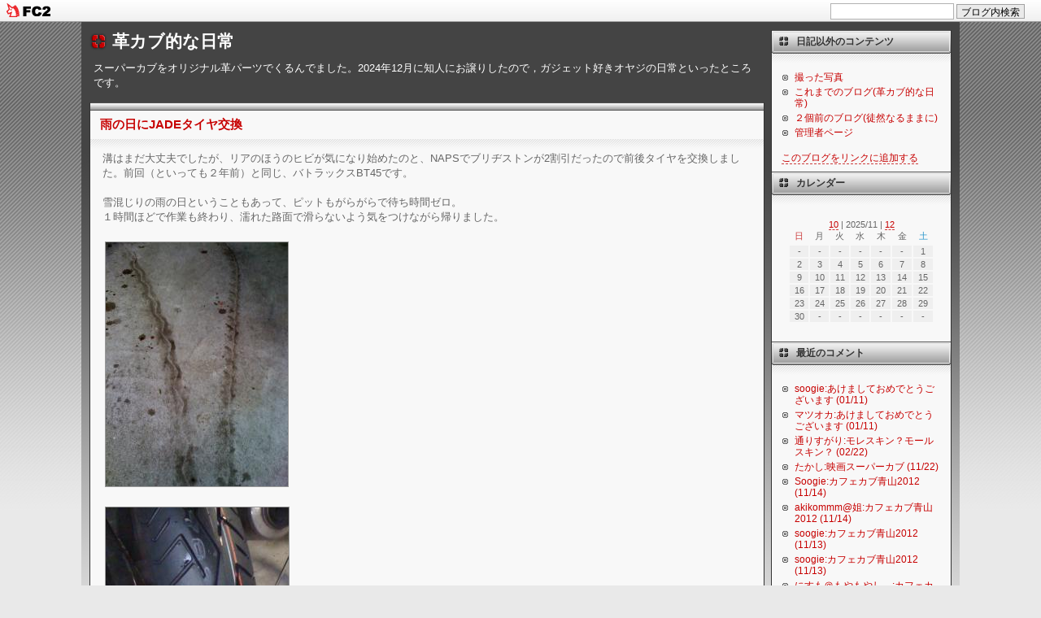

--- FILE ---
content_type: text/html; charset=utf-8
request_url: https://kawacub.jp/blog-entry-488.html
body_size: 6138
content:
<!DOCTYPE HTML PUBLIC "-//W3C//DTD HTML 4.01 Transitional//EN"
"http://www.w3.org/TR/html4/loose.dtd">
<html lang="ja">
<head>
<meta http-equiv="content-type" content="text/html; charset=utf-8">
<meta http-equiv="content-style-type" content="text/css">
<meta http-equiv="content-script-type" content="text/javascript">
<link href="https://blog-imgs-12.fc2.com/k/a/w/kawacub/css/91b88.css" type="text/css" rel="stylesheet" media="print">
<style type="text/css" media="screen" title="default">
@import "https://blog-imgs-12.fc2.com/k/a/w/kawacub/css/91b88.css";
</style>
<link rel="alternate" type="application/rss+xml" title="RSS" href="https://kawacub.jp/?xml">
<title>革カブ的な日常 雨の日にJADEタイヤ交換</title>
<meta property="og:type" content="article">
<meta property="og:url" content="https://kawacub.jp/blog-entry-488.html">
<meta property="og:title" content="雨の日にJADEタイヤ交換">
<meta property="og:description" content="溝はまだ大丈夫でしたが、リアのほうのヒビが気になり始めたのと、NAPSでブリヂストンが2割引だったので前後タイヤを交換しました。前回（といっても２年前）と同じ、バトラックスBT45です。雪混じりの雨の日ということもあって、ピットもがらがらで待ち時間ゼロ。１時間ほどで作業も終わり、濡れた路面で滑らないよう気をつけながら帰りました。...">
<meta property="og:image" content="https://blog-imgs-38.fc2.com/k/a/w/kawacub/1266043246f8.jpg">
<link href="https://static.fc2.com/css_cn/common/headbar/120710style.css" rel="stylesheet" type="text/css" media="all" />
</head>
<body>
<div id="sh_fc2blogheadbar">
	<div class="sh_fc2blogheadbar_body">
		<div id="sh_fc2blogheadbar_menu">
			<a href="https://blog.fc2.com/" rel="nofollow"><img src="https://static.fc2.com/image/headbar/sh_fc2blogheadbar_logo.png" alt="FC2ブログ" /></a>
		</div>
		<div id="sh_fc2blogheadbar_search">
			<form name="barForm" method="get" action="" target="blank">
				<input class="sh_fc2blogheadbar_searchform" type="text" name="q" value="" maxlength="30" onclick="this.style.color='#000000';" onfocus="this.select();" onblur="this.style.color='#999999'" />
				<input type="hidden" name="charset" value="utf-8" />
				<input class="sh_fc2blogheadbar_searchbtn" type="submit" value="ブログ内検索" />
			</form>
		</div>
		<div id="sh_fc2blogheadbar_link_box" class="sh_fc2blogheadbar_link" style="visibility: hidden;"></div>
	</div>
</div>

<div id="all">
<h1><a href="https://kawacub.jp/">革カブ的な日常</a></h1>
<h2>スーパーカブをオリジナル革パーツでくるんでました。2024年12月に知人にお譲りしたので，ガジェット好きオヤジの日常といったところです。</h2>

<div id="left">

<!--エントリー-->
<h3 id="entry-488"><a href="https://kawacub.jp/blog-entry-488.html" title="雨の日にJADEタイヤ交換の固定リンク">雨の日にJADEタイヤ交換</a></h3>
<div class="content">
溝はまだ大丈夫でしたが、リアのほうのヒビが気になり始めたのと、NAPSでブリヂストンが2割引だったので前後タイヤを交換しました。前回（といっても２年前）と同じ、バトラックスBT45です。<br><br>雪混じりの雨の日ということもあって、ピットもがらがらで待ち時間ゼロ。<br>１時間ほどで作業も終わり、濡れた路面で滑らないよう気をつけながら帰りました。<br><br><a href="https://blog-imgs-38.fc2.com/k/a/w/kawacub/1266043246f8.jpg"><img src="https://blog-imgs-38.fc2.com/k/a/w/kawacub/1266043246f8s.jpg" alt="??.jpg" align="left" border="0"></a><br clear="all"><br><a href="https://blog-imgs-38.fc2.com/k/a/w/kawacub/BT45_IMG_0421.jpg" target="_blank"><img src="https://blog-imgs-38.fc2.com/k/a/w/kawacub/BT45_IMG_0421s.jpg" alt="BT45_IMG_0421.jpg" border="0" width="225" height="300" /></a><br><div class="fc2_footer" style="text-align:left;vertical-align:middle;height:auto;">

<div class="fc2button-twitter" style="vertical-align:top;border:none;margin-right:2px;display:inline-block;*display:inline;">
<a href="https://twitter.com/share" class="twitter-share-button" data-url="https://kawacub.jp/blog-entry-488.html" data-text="雨の日にJADEタイヤ交換" data-size="" data-lang="ja">Tweet</a>
<script type="text/javascript" charset="utf-8" src="https://platform.twitter.com/widgets.js"></script>
</div><div class="fc2button-facebook" style="vertical-align:top;border:none;display:inline-block;*display:inline;*margin-right:5px;">
<iframe src="https://www.facebook.com/plugins/like.php?href=https%3A%2F%2Fkawacub.jp%2Fblog-entry-488.html&amp;layout=button_count&amp;width=105&amp;share=0&amp;action=like&amp;height=21&amp;locale=ja_JP&amp;appId=" width="105" height="21" style="border:none; overflow:hidden;" scrolling="no" frameborder="0" allowfullscreen="true" allow="autoplay; clipboard-write; encrypted-media; picture-in-picture; web-share"></iframe>
</div>
<div class="fc2button-line" style="vertical-align:top;border:none;margin-right:1em;display:none;">
<div class="line-it-button" data-lang="ja" data-type="share-a" data-url="https://kawacub.jp/blog-entry-488.html" style="display: none;"></div>
<script src="https://d.line-scdn.net/r/web/social-plugin/js/thirdparty/loader.min.js" async="async" defer="defer"></script>
</div>
</div>
</div>
<ul class="sub">
<li><a href="https://kawacub.jp/blog-entry-488.html" title="このエントリーの固定リンク">2010/02/13(土) 15:40:48</a>|</li>
<li><a href="/blog-category-12.html" title="このエントリーのカテゴリ">JADE</a></li>
<li>
 | <a href="https://kawacub.jp/blog-entry-488.html#trackback">トラックバック（0）</a></li>

<li>
 | <a href="https://kawacub.jp/blog-entry-488.html#comment">コメント（0）</a>|</li>
<li><a href="#all" class="totop"><img src="https://templates.blog.fc2.com/template/monotone/to_top.gif" alt="このページのトップへ" width="46" height="15"></a></li>
</ul>

<!--
<rdf:RDF xmlns:rdf="http://www.w3.org/1999/02/22-rdf-syntax-ns#"
         xmlns:trackback="http://madskills.com/public/xml/rss/module/trackback/"
         xmlns:dc="http://purl.org/dc/elements/1.1/">
<rdf:Description
    rdf:about="https://kawacub.jp/blog-entry-488.html"
    trackback:ping="https://kawacub.jp/tb.php/488-24c36eca"
    dc:title="雨の日にJADEタイヤ交換"
    dc:identifier="https://kawacub.jp/blog-entry-488.html"
    dc:subject="JADE"
    dc:description="溝はまだ大丈夫でしたが、リアのほうのヒビが気になり始めたのと、NAPSでブリヂストンが2割引だったので前後タイヤを交換しました。前回（といっても２年前）と同じ、バトラックスBT45です。雪混じりの雨の日ということもあって、ピットもがらがらで待ち時間ゼロ。１時間ほどで作業も終わり、濡れた路面で滑らないよう気をつけながら帰りました。..."
    dc:creator="Soogie"
    dc:date="2010-02-13T15:40:48+09:00" />
</rdf:RDF>
--><!--エントリーここまで-->

<!--コメントエリアここから-->

<div id="nav">&laquo; <a href="https://kawacub.jp/blog-entry-489.html">TVの取材を受けました</a> | <a href="https://kawacub.jp/">ホーム</a> | <a href="https://kawacub.jp/blog-entry-487.html">あけましておめでとうございます</a> &raquo;</div>

<h3 id="comment">コメント</h3>

<div id="commentcont">
</div><!-- close commentcont -->
<!--コメントここまで-->


<!--コメント投稿ここから-->

<h3 id="comment_post">コメントの投稿</h3>
<form method="post" action="https://kawacub.jp/blog-entry-488.html" name="comment_form">
<div class="content">
<input type="hidden" name="mode" value="regist">
<input type="hidden" name="comment[no]" value="488">
<dl>
<dt><label for="name">Name:</label></dt><dd><input id="name" type="text" name="comment[name]" size="30" tabindex="0" value=""></dd>
<dt><label for="subject">Subject:</label></dt><dd><input id="subject" type="text" name="comment[title]" size="30" tabindex="1"></dd>
<dt><label for="mail">Mail:</label></dt><dd><input id="mail" type="text" name="comment[mail]" size="30" tabindex="2" value=""></dd>
<dt><label for="url">URL:</label></dt><dd><input id="url" type="text" name="comment[url]" size="30" tabindex="3" value=""></dd>
<dt><label for="comment">comment:</label></dt><dd>
<script type="text/javascript" src="https://static.fc2.com/js/blog/view/comment/comment_toolbar_ja.min.js?2017040501"></script><br>
<textarea id="comment" cols="40" rows="8" name="comment[body]" tabindex="4"></textarea></dd>
<dt><label for="pass">Pass:</label></dt><dd><input id="pass" type="password" name="comment[pass]" size="20" tabindex="5"></dd>
<dt><label for="himitu">秘密:</label></dt><dd><input id="himitu" type="checkbox" name="comment[himitu]" tabindex="6">管理者にだけ表示を許可する</dd>
</dl>
<p><input type="submit" value="送信" tabindex="7"></p>
</div>
</form>

<!--コメントエリアここまで-->


<!--コメント編集ここから-->
<!--コメント編集ここまで-->


<!--トラックバック-->

<h3 id="trackback" name="trackback">トラックバック</h3>
<dl id="trackbackbody">
<dt>トラックバックURLはこちら</dt>
<dd><a href="https://kawacub.jp/tb.php/488-24c36eca">https://kawacub.jp/tb.php/488-24c36eca</a></dd>
<dd><a href="javascript:window.location.replace('https://blog.fc2.com/?url='+window.location.href);">この記事にトラックバックする(FC2ブログユーザー)</a></dd>
</dl>

<div id="trackbackcont">
</div>

<!--トラックバックここまで-->

 
<p><!-- genre:7 --><!-- sub_genre:6 --><!-- sp_banner:1 --><!-- passive:0 --><!-- lang:ja --><!-- HeadBar:1 --><!-- VT:blog --><!-- nad:1 --> </p>

</div><!--- close left -->



<div id="right">



<h3 style="text-align:left">日記以外のコンテンツ</h3>
<p class="header" style="text-align:left">

</p>
<ul>
<li style="text-align:left"><a href="https://kawacub.wixsite.com/soogie-photo" title="撮った写真" target="_blank">撮った写真</a></li><li style="text-align:left"><a href="http://blog.livedoor.jp/kawacub/" title="これまでのブログ(革カブ的な日常)" target="_blank">これまでのブログ(革カブ的な日常)</a></li><li style="text-align:left"><a href="http://sky.ap.teacup.com/soogie/" title="２個前のブログ(徒然なるままに)" target="_blank">２個前のブログ(徒然なるままに)</a></li><li><a href="./?admin">管理者ページ</a></li>
</ul>
<p style="text-align:left">
<a href="javascript:window.location.replace('https://blog.fc2.com/?linkid=kawacub');">このブログをリンクに追加する</a>
</p>

<h3 style="text-align:left">カレンダー</h3>
<p class="header" style="text-align:left">

</p>
<div class="plugin-calender" style="text-align:left">
<table summary="カレンダー" class="calender">
<caption>
<a href="https://kawacub.jp/blog-date-202510.html">10</a>
| 2025/11 | 
<a href="https://kawacub.jp/blog-date-202512.html">12</a>
</caption>
<tr>
<th abbr="日曜日" scope="row" id="sun">日</th>
<th abbr="月曜日" scope="row">月</th>
<th abbr="火曜日" scope="row">火</th>
<th abbr="水曜日" scope="row">水</th>
<th abbr="木曜日" scope="row">木</th>
<th abbr="金曜日" scope="row">金</th>
<th abbr="土曜日" scope="row" id="sat">土</th>
</tr>
<tr>
<td>-</td>
<td>-</td>
<td>-</td>
<td>-</td>
<td>-</td>
<td>-</td>
<td>1</td>
</tr><tr>
<td>2</td>
<td>3</td>
<td>4</td>
<td>5</td>
<td>6</td>
<td>7</td>
<td>8</td>
</tr><tr>
<td>9</td>
<td>10</td>
<td>11</td>
<td>12</td>
<td>13</td>
<td>14</td>
<td>15</td>
</tr><tr>
<td>16</td>
<td>17</td>
<td>18</td>
<td>19</td>
<td>20</td>
<td>21</td>
<td>22</td>
</tr><tr>
<td>23</td>
<td>24</td>
<td>25</td>
<td>26</td>
<td>27</td>
<td>28</td>
<td>29</td>
</tr><tr>
<td>30</td>
<td>-</td>
<td>-</td>
<td>-</td>
<td>-</td>
<td>-</td>
<td>-</td>
</tr></table>
</div>
<p style="text-align:left">

</p>

<h3 style="text-align:left">最近のコメント</h3>
<p class="header" style="text-align:left">

</p>
<ul>
<li style="text-align:left">
<a href="https://kawacub.jp/blog-entry-520.html#comment1228" title="">soogie:あけましておめでとうございます (01/11)</a>
</li><li style="text-align:left">
<a href="https://kawacub.jp/blog-entry-520.html#comment1227" title="こと、よろ。">マツオカ:あけましておめでとうございます (01/11)</a>
</li><li style="text-align:left">
<a href="https://kawacub.jp/blog-entry-511.html#comment1226" title="">通りすがり:モレスキン？モールスキン？  (02/22)</a>
</li><li style="text-align:left">
<a href="https://kawacub.jp/blog-entry-318.html#comment1225" title="おいらも昨日スーパーカブ納車したぜぇ">たかし:映画スーパーカブ (11/22)</a>
</li><li style="text-align:left">
<a href="https://kawacub.jp/blog-entry-516.html#comment1224" title="">Soogie:カフェカブ青山2012 (11/14)</a>
</li><li style="text-align:left">
<a href="https://kawacub.jp/blog-entry-516.html#comment1223" title="ご無沙汰しておりました">akikommm@姐:カフェカブ青山2012 (11/14)</a>
</li><li style="text-align:left">
<a href="https://kawacub.jp/blog-entry-516.html#comment1222" title="">soogie:カフェカブ青山2012 (11/13)</a>
</li><li style="text-align:left">
<a href="https://kawacub.jp/blog-entry-516.html#comment1221" title="">soogie:カフェカブ青山2012 (11/13)</a>
</li><li style="text-align:left">
<a href="https://kawacub.jp/blog-entry-516.html#comment1220" title="">にすも＠もやもやし。:カフェカブ青山2012 (11/13)</a>
</li><li style="text-align:left">
<a href="https://kawacub.jp/blog-entry-516.html#comment1219" title="">たいかぶ＠いまい:カフェカブ青山2012 (11/13)</a>
</li></ul>
<p style="text-align:left">

</p>

<h3 style="text-align:left">プロフィール</h3>
<p class="header" style="text-align:left">

</p>
<p class="plugin-myimage" style="text-align:left">
<img src="https://blog-imgs-14.fc2.com/k/a/w/kawacub/20071012221028s.jpg" alt="Soogie">
</p>
<p style="text-align:left">
Author:Soogie<br>
嫁さんと２人の娘がいる、普通のサラリーマンです。<br>Soogieの読み方がわからん、という人がよくいらっしゃいますが、「すーぎー」とお読みください。<br>【趣味】<br>・ツーリング<br>・写真撮影<br>・レザークラフト<br>・読書/カラオケ/映画・・・<br>【好きな食べ物】<br>・広島のお好み焼き<br>【好きな番組】<br>・水曜どうでしょう<br><br>【メール】<br>soogie[at]kawacub.jp<br>(実際にメールするときは、[at]を@に修正してくださいね。スパム防止です)<br><br>※このブログはリンクフリーですが、当分の間こちらからのリンクはしない方針ですので、その点ご了承ください。<br><!-- [FC2 Analyzer] http://analysis.fc2.com/  --><br><script language="javascript" src="http://analyzer5.fc2.com/ana/processor.php?uid=1045506" type="text/javascript"></script><br><noscript><div align="right"><img src="http://analyzer5.fc2.com/ana/icon.php?uid=1045506&ref=&href=&wid=0&hei=0&col=0" /></div></noscript><br><!-- [FC2 Analyzer]  --></p>
<p style="text-align:left">

</p>

<h3 style="text-align:left">カテゴリー</h3>
<p class="header" style="text-align:left">

</p>
<ul>
<li style="text-align:left"><a href="https://kawacub.jp/blog-category-1.html" title="カブ">カブ (199)</a></li><li style="text-align:left"><a href="https://kawacub.jp/blog-category-14.html" title="CBR150R">CBR150R (11)</a></li><li style="text-align:left"><a href="https://kawacub.jp/blog-category-12.html" title="JADE">JADE (7)</a></li><li style="text-align:left"><a href="https://kawacub.jp/blog-category-10.html" title="EN125-2A">EN125-2A (8)</a></li><li style="text-align:left"><a href="https://kawacub.jp/blog-category-11.html" title="リアルタイム">リアルタイム (135)</a></li><li style="text-align:left"><a href="https://kawacub.jp/blog-category-15.html" title="横浜〜龍神日帰りツーリング">横浜〜龍神日帰りツーリング (3)</a></li><li style="text-align:left"><a href="https://kawacub.jp/blog-category-8.html" title="200609京都へ">200609京都へ (16)</a></li><li style="text-align:left"><a href="https://kawacub.jp/blog-category-9.html" title="200609伊豆に行こう">200609伊豆に行こう (12)</a></li><li style="text-align:left"><a href="https://kawacub.jp/blog-category-2.html" title="レザークラフト">レザークラフト (10)</a></li><li style="text-align:left"><a href="https://kawacub.jp/blog-category-3.html" title="カメラ">カメラ (14)</a></li><li style="text-align:left"><a href="https://kawacub.jp/blog-category-4.html" title="うまいもの">うまいもの (18)</a></li><li style="text-align:left"><a href="https://kawacub.jp/blog-category-13.html" title="ガジェット">ガジェット (0)</a></li><li style="text-align:left"><a href="https://kawacub.jp/blog-category-6.html" title="TCO甲府ライダー">TCO甲府ライダー (14)</a></li><li style="text-align:left"><a href="https://kawacub.jp/blog-category-7.html" title="強化フロントショックモニター">強化フロントショックモニター (4)</a></li><li style="text-align:left"><a href="https://kawacub.jp/blog-category-5.html" title="その他">その他 (72)</a></li><li style="text-align:left"><a href="https://kawacub.jp/blog-category-0.html" title="未分類">未分類 (4)</a></li><li style="text-align:left"><a href="https://kawacub.jp/blog-category-16.html" title="CB400SB">CB400SB (1)</a></li><li style="text-align:left"><a href="https://kawacub.jp/blog-category-17.html" title="自作キーボード">自作キーボード (1)</a></li><li style="text-align:left"><a href="https://kawacub.jp/blog-category-18.html" title="NX400">NX400 (4)</a></li></ul>
<p style="text-align:left">

</p>

<h3 style="text-align:left">月別アーカイブ</h3>
<p class="header" style="text-align:left">

</p>
<ul>
<li style="text-align:left">
<a href="https://kawacub.jp/blog-date-202507.html" title="2025年07月">2025年07月 (4)</a>
</li><li style="text-align:left">
<a href="https://kawacub.jp/blog-date-202412.html" title="2024年12月">2024年12月 (1)</a>
</li><li style="text-align:left">
<a href="https://kawacub.jp/blog-date-202308.html" title="2023年08月">2023年08月 (1)</a>
</li><li style="text-align:left">
<a href="https://kawacub.jp/blog-date-201904.html" title="2019年04月">2019年04月 (1)</a>
</li><li style="text-align:left">
<a href="https://kawacub.jp/blog-date-201805.html" title="2018年05月">2018年05月 (1)</a>
</li><li style="text-align:left">
<a href="https://kawacub.jp/blog-date-201803.html" title="2018年03月">2018年03月 (1)</a>
</li><li style="text-align:left">
<a href="https://kawacub.jp/blog-date-201710.html" title="2017年10月">2017年10月 (3)</a>
</li><li style="text-align:left">
<a href="https://kawacub.jp/blog-date-201706.html" title="2017年06月">2017年06月 (1)</a>
</li><li style="text-align:left">
<a href="https://kawacub.jp/blog-date-201703.html" title="2017年03月">2017年03月 (1)</a>
</li><li style="text-align:left">
<a href="https://kawacub.jp/blog-date-201701.html" title="2017年01月">2017年01月 (2)</a>
</li><li style="text-align:left">
<a href="https://kawacub.jp/blog-date-201612.html" title="2016年12月">2016年12月 (3)</a>
</li><li style="text-align:left">
<a href="https://kawacub.jp/blog-date-201611.html" title="2016年11月">2016年11月 (2)</a>
</li><li style="text-align:left">
<a href="https://kawacub.jp/blog-date-201603.html" title="2016年03月">2016年03月 (1)</a>
</li><li style="text-align:left">
<a href="https://kawacub.jp/blog-date-201601.html" title="2016年01月">2016年01月 (1)</a>
</li><li style="text-align:left">
<a href="https://kawacub.jp/blog-date-201510.html" title="2015年10月">2015年10月 (2)</a>
</li><li style="text-align:left">
<a href="https://kawacub.jp/blog-date-201211.html" title="2012年11月">2012年11月 (1)</a>
</li><li style="text-align:left">
<a href="https://kawacub.jp/blog-date-201210.html" title="2012年10月">2012年10月 (1)</a>
</li><li style="text-align:left">
<a href="https://kawacub.jp/blog-date-201201.html" title="2012年01月">2012年01月 (1)</a>
</li><li style="text-align:left">
<a href="https://kawacub.jp/blog-date-201110.html" title="2011年10月">2011年10月 (3)</a>
</li><li style="text-align:left">
<a href="https://kawacub.jp/blog-date-201109.html" title="2011年09月">2011年09月 (3)</a>
</li><li style="text-align:left">
<a href="https://kawacub.jp/blog-date-201101.html" title="2011年01月">2011年01月 (2)</a>
</li><li style="text-align:left">
<a href="https://kawacub.jp/blog-date-201012.html" title="2010年12月">2010年12月 (1)</a>
</li><li style="text-align:left">
<a href="https://kawacub.jp/blog-date-201011.html" title="2010年11月">2010年11月 (4)</a>
</li><li style="text-align:left">
<a href="https://kawacub.jp/blog-date-201010.html" title="2010年10月">2010年10月 (3)</a>
</li><li style="text-align:left">
<a href="https://kawacub.jp/blog-date-201009.html" title="2010年09月">2010年09月 (2)</a>
</li><li style="text-align:left">
<a href="https://kawacub.jp/blog-date-201007.html" title="2010年07月">2010年07月 (1)</a>
</li><li style="text-align:left">
<a href="https://kawacub.jp/blog-date-201006.html" title="2010年06月">2010年06月 (1)</a>
</li><li style="text-align:left">
<a href="https://kawacub.jp/blog-date-201005.html" title="2010年05月">2010年05月 (1)</a>
</li><li style="text-align:left">
<a href="https://kawacub.jp/blog-date-201004.html" title="2010年04月">2010年04月 (1)</a>
</li><li style="text-align:left">
<a href="https://kawacub.jp/blog-date-201003.html" title="2010年03月">2010年03月 (2)</a>
</li><li style="text-align:left">
<a href="https://kawacub.jp/blog-date-201002.html" title="2010年02月">2010年02月 (1)</a>
</li><li style="text-align:left">
<a href="https://kawacub.jp/blog-date-201001.html" title="2010年01月">2010年01月 (1)</a>
</li><li style="text-align:left">
<a href="https://kawacub.jp/blog-date-200912.html" title="2009年12月">2009年12月 (6)</a>
</li><li style="text-align:left">
<a href="https://kawacub.jp/blog-date-200911.html" title="2009年11月">2009年11月 (16)</a>
</li><li style="text-align:left">
<a href="https://kawacub.jp/blog-date-200910.html" title="2009年10月">2009年10月 (6)</a>
</li><li style="text-align:left">
<a href="https://kawacub.jp/blog-date-200909.html" title="2009年09月">2009年09月 (4)</a>
</li><li style="text-align:left">
<a href="https://kawacub.jp/blog-date-200908.html" title="2009年08月">2009年08月 (3)</a>
</li><li style="text-align:left">
<a href="https://kawacub.jp/blog-date-200906.html" title="2009年06月">2009年06月 (4)</a>
</li><li style="text-align:left">
<a href="https://kawacub.jp/blog-date-200905.html" title="2009年05月">2009年05月 (5)</a>
</li><li style="text-align:left">
<a href="https://kawacub.jp/blog-date-200904.html" title="2009年04月">2009年04月 (6)</a>
</li><li style="text-align:left">
<a href="https://kawacub.jp/blog-date-200903.html" title="2009年03月">2009年03月 (7)</a>
</li><li style="text-align:left">
<a href="https://kawacub.jp/blog-date-200902.html" title="2009年02月">2009年02月 (6)</a>
</li><li style="text-align:left">
<a href="https://kawacub.jp/blog-date-200901.html" title="2009年01月">2009年01月 (4)</a>
</li><li style="text-align:left">
<a href="https://kawacub.jp/blog-date-200811.html" title="2008年11月">2008年11月 (11)</a>
</li><li style="text-align:left">
<a href="https://kawacub.jp/blog-date-200810.html" title="2008年10月">2008年10月 (8)</a>
</li><li style="text-align:left">
<a href="https://kawacub.jp/blog-date-200809.html" title="2008年09月">2008年09月 (4)</a>
</li><li style="text-align:left">
<a href="https://kawacub.jp/blog-date-200808.html" title="2008年08月">2008年08月 (9)</a>
</li><li style="text-align:left">
<a href="https://kawacub.jp/blog-date-200807.html" title="2008年07月">2008年07月 (3)</a>
</li><li style="text-align:left">
<a href="https://kawacub.jp/blog-date-200806.html" title="2008年06月">2008年06月 (4)</a>
</li><li style="text-align:left">
<a href="https://kawacub.jp/blog-date-200805.html" title="2008年05月">2008年05月 (24)</a>
</li><li style="text-align:left">
<a href="https://kawacub.jp/blog-date-200804.html" title="2008年04月">2008年04月 (9)</a>
</li><li style="text-align:left">
<a href="https://kawacub.jp/blog-date-200803.html" title="2008年03月">2008年03月 (9)</a>
</li><li style="text-align:left">
<a href="https://kawacub.jp/blog-date-200802.html" title="2008年02月">2008年02月 (16)</a>
</li><li style="text-align:left">
<a href="https://kawacub.jp/blog-date-200801.html" title="2008年01月">2008年01月 (10)</a>
</li><li style="text-align:left">
<a href="https://kawacub.jp/blog-date-200712.html" title="2007年12月">2007年12月 (16)</a>
</li><li style="text-align:left">
<a href="https://kawacub.jp/blog-date-200711.html" title="2007年11月">2007年11月 (23)</a>
</li><li style="text-align:left">
<a href="https://kawacub.jp/blog-date-200710.html" title="2007年10月">2007年10月 (24)</a>
</li><li style="text-align:left">
<a href="https://kawacub.jp/blog-date-200709.html" title="2007年09月">2007年09月 (5)</a>
</li><li style="text-align:left">
<a href="https://kawacub.jp/blog-date-200708.html" title="2007年08月">2007年08月 (2)</a>
</li><li style="text-align:left">
<a href="https://kawacub.jp/blog-date-200707.html" title="2007年07月">2007年07月 (9)</a>
</li><li style="text-align:left">
<a href="https://kawacub.jp/blog-date-200706.html" title="2007年06月">2007年06月 (10)</a>
</li><li style="text-align:left">
<a href="https://kawacub.jp/blog-date-200705.html" title="2007年05月">2007年05月 (16)</a>
</li><li style="text-align:left">
<a href="https://kawacub.jp/blog-date-200704.html" title="2007年04月">2007年04月 (3)</a>
</li><li style="text-align:left">
<a href="https://kawacub.jp/blog-date-200703.html" title="2007年03月">2007年03月 (13)</a>
</li><li style="text-align:left">
<a href="https://kawacub.jp/blog-date-200702.html" title="2007年02月">2007年02月 (14)</a>
</li><li style="text-align:left">
<a href="https://kawacub.jp/blog-date-200701.html" title="2007年01月">2007年01月 (22)</a>
</li><li style="text-align:left">
<a href="https://kawacub.jp/blog-date-200612.html" title="2006年12月">2006年12月 (15)</a>
</li><li style="text-align:left">
<a href="https://kawacub.jp/blog-date-200611.html" title="2006年11月">2006年11月 (16)</a>
</li><li style="text-align:left">
<a href="https://kawacub.jp/blog-date-200610.html" title="2006年10月">2006年10月 (27)</a>
</li><li style="text-align:left">
<a href="https://kawacub.jp/blog-date-200609.html" title="2006年09月">2006年09月 (41)</a>
</li><li style="text-align:left">
<a href="https://kawacub.jp/blog-date-200608.html" title="2006年08月">2006年08月 (22)</a>
</li><li style="text-align:left">
<a href="https://kawacub.jp/blog-date-200607.html" title="2006年07月">2006年07月 (27)</a>
</li></ul>
<p style="text-align:left">

</p>

<h3 style="text-align:left">RSSフィード</h3>
<p class="header" style="text-align:left">

</p>
<ul>
<li style="text-align:left"><a href="https://kawacub.jp/?xml" title="最新記事のRSS">最新記事のRSS</a></li>
<li style="text-align:left"><a href="https://kawacub.jp/?xml&comment" title="最新コメントのRSS">最新コメントのRSS</a></li>
<li style="text-align:left"><a href="https://kawacub.jp/?xml&trackback" title="最新トラックバックのRSS">最新トラックバックのRSS</a></li>
</ul>
<p style="text-align:left">

</p>

<h3 style="text-align:left">ブログ検索</h3>
<p class="header" style="text-align:left">

</p>
<form action="https://kawacub.jp/blog-entry-488.html" method="get">
<p class="plugin-search" style="text-align:left">
<input type="text" size="20" name="q" value="" maxlength="200"><br>
<input type="submit" value=" 検索 ">
</p>
</form>
<p style="text-align:left">

</p>







<p id="footer">copyright &copy; 2005 革カブ的な日常 all rights reserved. <br>
Powered by <a href="https://blog.fc2.com/"  target="_blank">FC2ブログ</a>.</p>

</div><!--- close right -->
</div><!--- close all -->

<script type="text/javascript" charset="utf-8" src="https://admin.blog.fc2.com/dctanalyzer.php" defer></script>
<script type="text/javascript" charset="utf-8" src="//static.fc2.com/comment.js" defer></script>
<script type="text/javascript" src="//static.fc2.com/js/blog/blog_res.js" defer></script>

</body>
</html>

--- FILE ---
content_type: text/css
request_url: https://blog-imgs-12.fc2.com/k/a/w/kawacub/css/91b88.css
body_size: 2261
content:
@charset "euc-jp";

body, h1, h2, h3, h4, form { margin: 0; padding: 0 }
body {
	font-family: verdana, arial,"\FF2D\FF33\20\FF30\30B4\30B7\30C3\30AF", "\30D2\30E9\30AE\30CE\20Pro\20W3", HiraKakuPro-W3, Osaka, sans-serif;
	background: url(http://templates.blog.fc2.com/template/monotone/bg.jpg) repeat-x top center #E9E9E9;
	font-size: 83%;
	padding: 0 0 10px 0;
	color:#666;
}

a:link { color:#C70000; text-decoration: none; border-bottom: 1px dashed #CC3D3D;}
a:active { color: #999; text-decoration: none; border-bottom: 1px dashed #999; }
a:visited { color: #CC3D3D; text-decoration: none; border-bottom: 1px dashed #CCC; }
a:hover { color: #C66; text-decoration: none; border-bottom: 1px dashed #C66; }

hr { 
	border-top: 1px dotted #999;
	border-right-width: 0;
	border-bottom-width: 0; 
	border-left-width: 0; 
	margin: 8px 0 8px 0; padding: 0; color: #F8F8F8;
	clear: both;
}
 
/* 全体囲み */
#all { width: auto;
	margin: 0 100px 10px 100px;
	text-align: left;
	padding: 0 10px 10px 10px;
	background: url(http://templates.blog.fc2.com/template/monotone/center.jpg) repeat-x top center #E9E9E9;
	height: 800px;
	}
h1 {
	font-size: 160%;
	margin: 0 225px 0 0;
	padding: 10px 28px;
	text-align: left;
	background: url(http://templates.blog.fc2.com/template/monotone/titlebullet.gif) left center no-repeat #444;
	color:#FFF;
}
h1 a:link, h1 a:visited {
	color:#FFF;
	text-decoration: none;
	border: 0;
}
h1 a:hover, h1 a:active {
	color:#CCC;
	text-decoration: none;
	border: 0;
}
h2 {
	font-size: 100%;
	text-align: left;
	margin: 0 225px 0 0;
	color:#FFF;
	font-weight: normal;
	padding: 0 10px 10px 5px;
	background: #444;
}

/* メニュー表示部分 */
#right {
	width: 220px;
	position: absolute;
	top: 10px;
	right: 110px;
	overflow: hidden;
	border-left: 1px solid #333;
	border-right: 1px solid #333;
	border-bottom: 1px solid #333;
	background: #F8F8F8;
	text-align: center;
}

/* メニューの見出し*/
#right h3 {
	font-size: 12px;
	line-height: 1;
	font-weight: bold;
	color: #333;
	text-transform: uppercase;
	padding: 8px 0 0 30px;
	background: url(http://templates.blog.fc2.com/template/monotone/sidetitle.gif) top right no-repeat;
	text-align: left;
	/* ここから各種ブラウザ対応のための高さ調整 */
	height: 29px;
	voice-family: "\"}\""; 
	voice-family:inherit;
	height: 21px;
}

/* メニュー内のリスト */
#right ul {
	font-size: 90%;
	list-style-type: none;
	padding: 6px 12px 8px 12px;
	margin: 0;
	text-align: left;
}

#right ul li {
	padding: 2px 0 2px 16px;
	list-style-type: none;
	background: url(http://templates.blog.fc2.com/template/monotone/bullet.gif) 0 5px no-repeat;
	line-height: 1.25;
	text-align: left;
}

#right p{
	font-size: 90%;
	padding: 6px 12px 8px 12px;
	margin: 0;
}

.header{
	font-size: 90%;
	padding: 6px 12px 8px 12px;
	background: url(http://templates.blog.fc2.com/template/monotone/diagonal.gif) top center repeat-x;
	margin: 0;
	text-align: left;
}

#right ul li a, #right ul li a:link, #right ul li a:visited, #right ul li a:hover, #right ul li a:active {
	border: 0;
}

/* カレンダー */
table.calender {
	font-size: 80%;
	margin: 8px 20px;
}
.calender caption {
	font-size: 100%;
	padding: 8px 15px 0 15px;
}
.calender th {
	font-weight: normal;
	padding: 0 0 0.2em 0;
	text-align: center;
	font-family: georgia, serif;
}
.calender td {
	width: 26px;
	text-align: center;
	padding: 0.1em 0;
	background: #EFEFEF;

}
.calender td a {
	display: block;
	font-weight: bold;
}
th#sun {
	color: #CC3D3D;
}
th#sat {
	color: #2996CC
}
.calender td a:link, #calendar td a:visited, #calendar td a:hover, #calendar td a:active {
	text-decoration: none;
}
.calender td a:link { background: #FFF; border: 1px solid #CC3D3D; }
.calender td a:visited { border: 1px solid #999; color: #666}
.calender td a:hover, #calendar td a:active { background: #FFF; border: 1px solid #C66;}

/* メニューサイドバー内の画像の中央寄せ */
#right img {
	margin: 8px auto;
	border: 1px solid #999;
}

/* 検索フォーム */
#right form {
	padding: 8px; 
	margin: 0;
	background: url(http://templates.blog.fc2.com/template/monotone/diagonal.gif) top center repeat-x #F8F8F8;
	text-align: left;
}
#searchbox {
	width: 120px;
}

/* Copyright */
#footer {
	padding: 8px 15px 10px 15px;
	margin: 0;
	font-size: 85%;
	letter-spacing: 0.03em;
	text-align: center;
	background: url(http://templates.blog.fc2.com/template/monotone/diagonal.gif) top center repeat-x #F8F8F8;
}


/* 記事表示部分 */
#left {
	overflow: hidden;
	margin: 5px 230px 0 0;
}

/* 記事の見出し(タイトル) */
#left h3 {
	font-size: 110%;
	padding: 18px 12px 8px 12px;
	background: url(http://templates.blog.fc2.com/template/monotone/lefttop.gif) repeat-x top left #F8F8F8;
	border-left: 1px solid #333;
	border-right: 1px solid #333;
	color: #333;
}

#left h3 a:link, #left h3 a:visited, #left h3 a:hover, #left h3 a:active { 
	border-bottom-width: 0;
}
#left h3 a:visited { 
	color: #C70000
}
/* 記事表示部分/コメントなどを囲うブロック要素の属性 */
.content {
	margin: 0;
	padding: 15px;
	line-height: 1.4;
	border-top-width: 0;
	border-left: 1px solid #333;
	border-right: 1px solid #333;
	border-bottom-width: 0;
	background: url(http://templates.blog.fc2.com/template/monotone/diagonal.gif) top center repeat-x #F8F8F8;
}

/* 記事内の画像（デフォルトでは左よせ）*/
.content img {
	border: 1px solid #999;
	margin: 3px;
}
.content blockquote {
	width: 90%;
	background: #FFF;
	border: 1px solid #CCC;
	padding: 0;
	margin: 10px 0 0 20px;
}
.content blockquote p {
	padding: 8px 20px;
	margin: 0;
}
.content ol, .content ul {
	margin: 0;
	padding: 0 0 0 25px;
}
.content ol li {
	margin-left: 18px;
}
.content ul li {
	background: url(http://templates.blog.fc2.com/template/monotone/bullet.gif) no-repeat 0 6px;
	padding-left: 18px;
	margin-left: 0;
	list-style-type: none;
}

/* 記事のステータス用リスト */
.sub { 
	margin: 0 0 10px 0;
	padding: 10px 15px;
	font-size: 83%;
	text-align: right;
	border-top-width: 0;
	border-left: 1px solid #333;
	border-right: 1px solid #333;
	border-bottom: 1px solid #333;
	background: url(http://templates.blog.fc2.com/template/monotone/diagonal.gif) top center repeat-x #F8F8F8;
}
.sub li {
	display: inline;
	color: #4C4C4C;
	margin: 0;
	padding: 0;
}
.sub a {
	margin-right: 0.3em;
}
.sub a:link {
	text-decoration: none;
}
.sub a:visited {
	color: #666;
	text-decoration: none;
}
.sub a:hover {
	color: #999;
	text-decoration: none;
}

/* 「トップへ戻る」の画像 */
.sub a.totop { border-width: 0; margin: 0; }
.sub a.totop img { border-width: 0; margin: 0; }

#left #comment_post form {
	border-bottom: 1px solid #333;
	margin-bottom: 10px;
	}

/* コメントフォーム */
#comment_post dl {
	width: 100%;
	margin: 0;
	padding: 8px 0;
}
#comment_post dl dt {
	letter-spacing: 0.03em;
	font-weight: bold;
}
#comment_post dl dd {
	font-size: 90%;
	margin: 0;
	padding: 0 0 0.5em 0;
}

#comment_post dl textarea {
	width: 80%;
}
#himitsu {
	width: auto;
}

/* エントリーのナビゲーション */
#nav { 
	text-align: center;
	padding: 0 15px 10px 15px;
}
#nav a, #nav a:link, #nav a:visited, #nav a:hover, #nav a:active { 
	font-weight: bold;
}

/* trackback uri 表示部分 */
#trackbackbody {
	margin: 0;
	padding: 15px;
	line-height: 1.4;
	border-top-width: 0;
	border-right: 1px solid #333;
	border-bottom-width: 0;
	border-left: 1px solid #333;
	background: url(http://templates.blog.fc2.com/template/monotone/diagonal.gif) top center repeat-x #F8F8F8;
}
#trackbackbody dt {
	margin: 0 0 0 0.7em;
}
#trackbackbody dd {
	font-size: 100%;
	font-family: "Courier New", Courier, "Times new roman",  sans-serif;
}

#commentcont, #trackbackcont {
	background: #F8F8F8;
	margin: 0 0 10px 0;
	border-top-width: 0;
	border-right: 1px solid #333;
	border-bottom: 1px solid #333;
	border-left: 1px solid #333;
}
#commentcont h4, #trackbackcont h4 {
	font-size: 100%;
	padding: 15px 0 8px 25px;
	background: url(http://templates.blog.fc2.com/template/monotone/diagonal.gif) top center repeat-x #F8F8F8;
	}
#commentcont p, #trackbackcont p {
	padding: 0 0 0 25px;
	margin: 0;	
	}
#commentcont ul.sub, #trackbackcont ul.sub {
	border-width: 0;
	background: none;
	margin: 0;
	}

img.emoji{
	vertical-align:middle;
	border:0;
}

/* テキスト＆インプットエリアの文字化け対策 */
textarea, input {
	font: normal normal normal 100%/1.5 "\FF2D\FF33\20\FF30\30B4\30B7\30C3\30AF", "\30D2\30E9\30AE\30CE\20Pro\20W3", HiraKakuPro-W3, Osaka, verdana ,arial ,sans-serif;
}